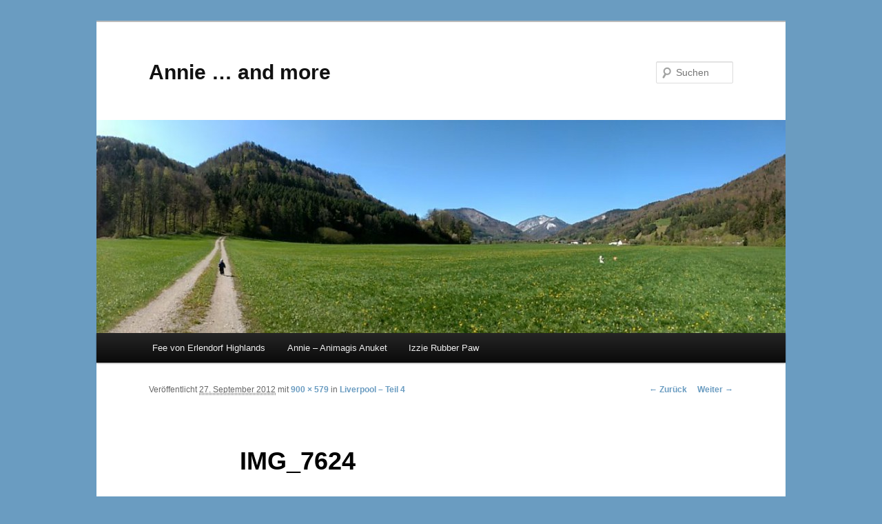

--- FILE ---
content_type: text/html; charset=UTF-8
request_url: http://annieandmore.at/?attachment_id=2198
body_size: 3719
content:
<!DOCTYPE html>
<!--[if IE 6]>
<html id="ie6" lang="de-DE">
<![endif]-->
<!--[if IE 7]>
<html id="ie7" lang="de-DE">
<![endif]-->
<!--[if IE 8]>
<html id="ie8" lang="de-DE">
<![endif]-->
<!--[if !(IE 6) & !(IE 7) & !(IE 8)]><!-->
<html lang="de-DE">
<!--<![endif]-->
<head>
<meta charset="UTF-8" />
<meta name="viewport" content="width=device-width" />
<title>IMG_7624 | Annie &#8230; and more</title>
<link rel="profile" href="http://gmpg.org/xfn/11" />
<link rel="stylesheet" type="text/css" media="all" href="http://annieandmore.at/wp-content/themes/twentyeleven/style.css" />
<link rel="pingback" href="http://annieandmore.at/xmlrpc.php" />
<!--[if lt IE 9]>
<script src="http://annieandmore.at/wp-content/themes/twentyeleven/js/html5.js" type="text/javascript"></script>
<![endif]-->
<link rel="alternate" type="application/rss+xml" title="Annie ... and more &raquo; Feed" href="http://annieandmore.at/?feed=rss2" />
<link rel="alternate" type="application/rss+xml" title="Annie ... and more &raquo; Kommentar-Feed" href="http://annieandmore.at/?feed=comments-rss2" />
<link rel="alternate" type="application/rss+xml" title="Annie ... and more &raquo; IMG_7624 Kommentar-Feed" href="http://annieandmore.at/?feed=rss2&#038;p=2198" />
<link rel="EditURI" type="application/rsd+xml" title="RSD" href="http://annieandmore.at/xmlrpc.php?rsd" />
<link rel="wlwmanifest" type="application/wlwmanifest+xml" href="http://annieandmore.at/wp-includes/wlwmanifest.xml" /> 
<meta name="generator" content="WordPress 4.1.41" />
<link rel='canonical' href='http://annieandmore.at/?attachment_id=2198' />
<link rel='shortlink' href='http://annieandmore.at/?p=2198' />
	<style>
		/* Link color */
		a,
		#site-title a:focus,
		#site-title a:hover,
		#site-title a:active,
		.entry-title a:hover,
		.entry-title a:focus,
		.entry-title a:active,
		.widget_twentyeleven_ephemera .comments-link a:hover,
		section.recent-posts .other-recent-posts a[rel="bookmark"]:hover,
		section.recent-posts .other-recent-posts .comments-link a:hover,
		.format-image footer.entry-meta a:hover,
		#site-generator a:hover {
			color: #6a9cc1;
		}
		section.recent-posts .other-recent-posts .comments-link a:hover {
			border-color: #6a9cc1;
		}
		article.feature-image.small .entry-summary p a:hover,
		.entry-header .comments-link a:hover,
		.entry-header .comments-link a:focus,
		.entry-header .comments-link a:active,
		.feature-slider a.active {
			background-color: #6a9cc1;
		}
	</style>
	<style type="text/css">.recentcomments a{display:inline !important;padding:0 !important;margin:0 !important;}</style>
<style type="text/css" id="custom-background-css">
body.custom-background { background-color: #6a9cc1; }
</style>
</head>

<body class="attachment single single-attachment postid-2198 attachmentid-2198 attachment-jpeg custom-background single-author singular two-column right-sidebar">
<div id="page" class="hfeed">
	<header id="branding" role="banner">
			<hgroup>
				<h1 id="site-title"><span><a href="http://annieandmore.at/" rel="home">Annie &#8230; and more</a></span></h1>
				<h2 id="site-description"></h2>
			</hgroup>

						<a href="http://annieandmore.at/">
									<img src="http://annieandmore.at/wp-content/uploads/2017/04/cropped-IMG_8776.jpg" width="1000" height="309" alt="Annie &#8230; and more" />
							</a>
			
								<form method="get" id="searchform" action="http://annieandmore.at/">
		<label for="s" class="assistive-text">Suchen</label>
		<input type="text" class="field" name="s" id="s" placeholder="Suchen" />
		<input type="submit" class="submit" name="submit" id="searchsubmit" value="Suchen" />
	</form>
			
			<nav id="access" role="navigation">
				<h3 class="assistive-text">Hauptmenü</h3>
								<div class="skip-link"><a class="assistive-text" href="#content">Zum Inhalt wechseln</a></div>
												<div class="menu-blogroll-container"><ul id="menu-blogroll" class="menu"><li id="menu-item-1807" class="menu-item menu-item-type-post_type menu-item-object-page menu-item-1807"><a href="http://annieandmore.at/?page_id=1804">Fee von Erlendorf Highlands</a></li>
<li id="menu-item-1816" class="menu-item menu-item-type-post_type menu-item-object-page menu-item-1816"><a href="http://annieandmore.at/?page_id=1812">Annie &#8211; Animagis Anuket</a></li>
<li id="menu-item-3434" class="menu-item menu-item-type-post_type menu-item-object-page menu-item-3434"><a href="http://annieandmore.at/?page_id=3431">Izzie Rubber Paw</a></li>
</ul></div>			</nav><!-- #access -->
	</header><!-- #branding -->


	<div id="main">

		<div id="primary" class="image-attachment">
			<div id="content" role="main">

			
				<nav id="nav-single">
					<h3 class="assistive-text">Bilder-Navigation</h3>
					<span class="nav-previous"><a href='http://annieandmore.at/?attachment_id=2203'>&larr; Zurück</a></span>
					<span class="nav-next"><a href='http://annieandmore.at/?attachment_id=2196'>Weiter &rarr;</a></span>
				</nav><!-- #nav-single -->

					<article id="post-2198" class="post-2198 attachment type-attachment status-inherit hentry">
						<header class="entry-header">
							<h1 class="entry-title">IMG_7624</h1>

							<div class="entry-meta">
								<span class="meta-prep meta-prep-entry-date">Veröffentlicht </span> <span class="entry-date"><abbr class="published" title="21:53">27. September 2012</abbr></span> mit <a href="http://annieandmore.at/wp-content/uploads/2012/09/IMG_76241.jpg" title="Link zum Originalbild">900 &times; 579</a> in <a href="http://annieandmore.at/?p=2195" title="zurück zu Liverpool &#8211; Teil 4" rel="gallery">Liverpool &#8211; Teil 4</a>															</div><!-- .entry-meta -->

						</header><!-- .entry-header -->

						<div class="entry-content">

							<div class="entry-attachment">
								<div class="attachment">
									<a href="http://annieandmore.at/?attachment_id=2196" title="IMG_7624" rel="attachment"><img width="848" height="546" src="http://annieandmore.at/wp-content/uploads/2012/09/IMG_76241.jpg" class="attachment-848x1024" alt="... hier zu Wasser ..." /></a>

																		<div class="entry-caption">
										<p>&#8230; hier zu Wasser &#8230;</p>
									</div>
																	</div><!-- .attachment -->

							</div><!-- .entry-attachment -->

							<div class="entry-description">
																							</div><!-- .entry-description -->

						</div><!-- .entry-content -->

					</article><!-- #post-2198 -->

						<div id="comments">
	
	
	
									<div id="respond" class="comment-respond">
				<h3 id="reply-title" class="comment-reply-title">Schreibe einen Kommentar <small><a rel="nofollow" id="cancel-comment-reply-link" href="/?attachment_id=2198#respond" style="display:none;">Antworten abbrechen</a></small></h3>
									<form action="http://annieandmore.at/wp-comments-post.php" method="post" id="commentform" class="comment-form">
																			<p class="comment-notes"><span id="email-notes">Deine E-Mail-Adresse wird nicht veröffentlicht.</span> Erforderliche Felder sind mit <span class="required">*</span> markiert</p>							<p class="comment-form-author"><label for="author">Name <span class="required">*</span></label> <input id="author" name="author" type="text" value="" size="30" aria-required='true' /></p>
<p class="comment-form-email"><label for="email">E-Mail <span class="required">*</span></label> <input id="email" name="email" type="text" value="" size="30" aria-describedby="email-notes" aria-required='true' /></p>
<p class="comment-form-url"><label for="url">Website</label> <input id="url" name="url" type="text" value="" size="30" /></p>

<div class="captchaSizeDivLarge">
        <div style="display:none;">
          <label for="email_com"><small>Leave this field empty</small></label>
          <input type="text" name="email_com" id="email_com" value="" />
        </div>
<img id="si_image_com" class="si-captcha" src="http://annieandmore.at/wp-content/plugins/si-captcha-for-wordpress/captcha/securimage_show.php?si_form_id=com&amp;prefix=ilHxLUs3QJJPnvLn" width="175" height="60" alt="CAPTCHA-Bild" title="CAPTCHA-Bild" />
    <input id="si_code_com" name="si_code_com" type="hidden"  value="ilHxLUs3QJJPnvLn" />
    <div id="si_refresh_com">
<a href="#" rel="nofollow" title="Bild neuladen" onclick="si_captcha_refresh('si_image_com','com','/wp-content/plugins/si-captcha-for-wordpress/captcha','http://annieandmore.at/wp-content/plugins/si-captcha-for-wordpress/captcha/securimage_show.php?si_form_id=com&amp;prefix='); return false;">
      <img class="captchaImgRefresh" src="http://annieandmore.at/wp-content/plugins/si-captcha-for-wordpress/captcha/images/refresh.png" width="22" height="20" alt="Bild neuladen" onclick="this.blur();" /></a>
  </div>
  </div>
<br />
<p><input id="captcha_code" name="captcha_code" type="text" size="6"  />
<label id="captcha_code_label" for="captcha_code" >CAPTCHA Code</label><span class="required">*</span>
</p>												<p class="comment-form-comment"><label for="comment">Kommentar</label> <textarea id="comment" name="comment" cols="45" rows="8" aria-describedby="form-allowed-tags" aria-required="true"></textarea></p>						<p class="form-allowed-tags" id="form-allowed-tags">Du kannst folgende <abbr title="HyperText Markup Language">HTML</abbr>-Tags benutzen:  <code>&lt;a href=&quot;&quot; title=&quot;&quot;&gt; &lt;abbr title=&quot;&quot;&gt; &lt;acronym title=&quot;&quot;&gt; &lt;b&gt; &lt;blockquote cite=&quot;&quot;&gt; &lt;cite&gt; &lt;code&gt; &lt;del datetime=&quot;&quot;&gt; &lt;em&gt; &lt;i&gt; &lt;q cite=&quot;&quot;&gt; &lt;strike&gt; &lt;strong&gt; </code></p>						<p class="form-submit">
							<input name="submit" type="submit" id="submit" class="submit" value="Kommentar abschicken" />
							<input type='hidden' name='comment_post_ID' value='2198' id='comment_post_ID' />
<input type='hidden' name='comment_parent' id='comment_parent' value='0' />
						</p>
											</form>
							</div><!-- #respond -->
			
</div><!-- #comments -->

				
			</div><!-- #content -->
		</div><!-- #primary -->


	</div><!-- #main -->

	<footer id="colophon" role="contentinfo">

			

			<div id="site-generator">
								<a href="http://wordpress.org/" title="Semantic Personal Publishing Platform">Proudly powered by WordPress</a>
			</div>
	</footer><!-- #colophon -->
</div><!-- #page -->

<script type='text/javascript' src='http://annieandmore.at/wp-content/plugins/si-captcha-for-wordpress/captcha/si_captcha.js?ver=1.0'></script>
<script type="text/javascript">
//<![CDATA[
var si_captcha_styles = "\
<!-- begin SI CAPTCHA Anti-Spam - comment form style -->\
<style type='text/css'>\
div#captchaImgDiv { display:block; }\
.captchaSizeDivSmall { width:175px; height:45px; padding-top:10px; }\
.captchaSizeDivLarge { width:250px; height:60px; padding-top:10px; }\
img#si_image_com,#si_image_reg,#si_image_log,#si_image_side_login { border-style:none; margin:0; padding-right:5px; float:left; }\
.captchaImgRefresh { border-style:none; margin:0; vertical-align:bottom; }\
div#captchaInputDiv { display:block; padding-top:15px; padding-bottom:5px; }\
label#captcha_code_label { margin:0; }\
input#captcha_code { width:65px; }\
</style>\
<!-- end SI CAPTCHA Anti-Spam - comment form style -->\
";
jQuery(document).ready(function($) {
$('head').append(si_captcha_styles);
});
//]]>
</script>
<script type='text/javascript' src='http://annieandmore.at/wp-includes/js/comment-reply.min.js?ver=4.1.41'></script>
<script type='text/javascript' src='http://annieandmore.at/wp-includes/js/jquery/jquery.js?ver=1.11.1'></script>
<script type='text/javascript' src='http://annieandmore.at/wp-includes/js/jquery/jquery-migrate.min.js?ver=1.2.1'></script>

</body>
</html>